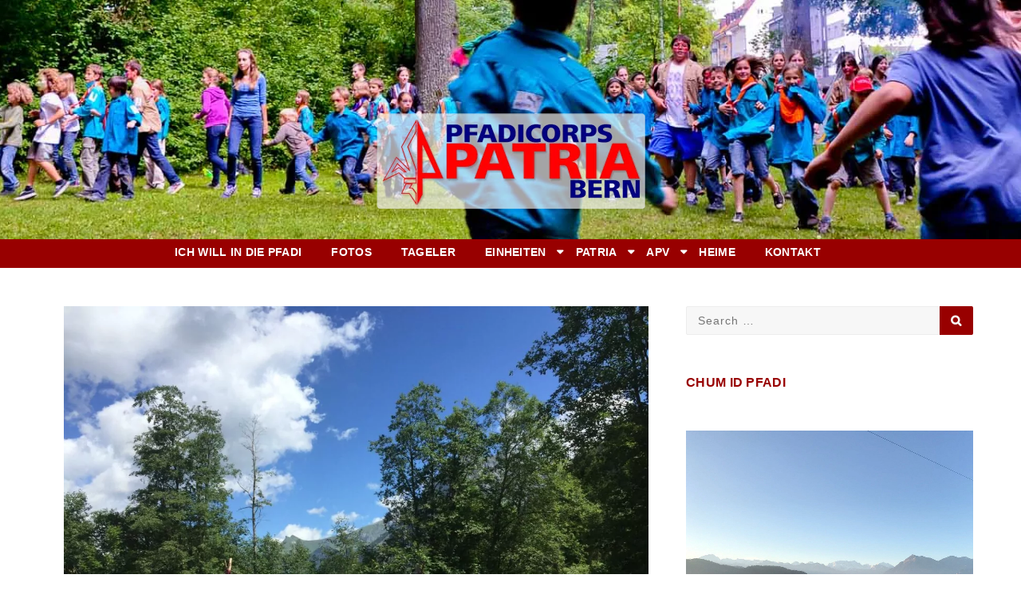

--- FILE ---
content_type: text/html; charset=UTF-8
request_url: https://www.pfadipatria.ch/event/sommerlager-turmalin-2/
body_size: 12081
content:
<!DOCTYPE html>
<html lang="de">
<head>
<meta charset="UTF-8">
<meta name="viewport" content="width=device-width, initial-scale=1">
<link rel="profile" href="http://gmpg.org/xfn/11">

<title>Sommerlager Turmalin &#8211; Pfadicorps Patria Bern</title>
<meta name='robots' content='max-image-preview:large' />
<link rel="alternate" type="application/rss+xml" title="Pfadicorps Patria Bern &raquo; Feed" href="https://www.pfadipatria.ch/feed/" />
<link rel="alternate" type="application/rss+xml" title="Pfadicorps Patria Bern &raquo; Kommentar-Feed" href="https://www.pfadipatria.ch/comments/feed/" />
<link rel="alternate" title="oEmbed (JSON)" type="application/json+oembed" href="https://www.pfadipatria.ch/wp-json/oembed/1.0/embed?url=https%3A%2F%2Fwww.pfadipatria.ch%2Fevent%2Fsommerlager-turmalin-2%2F" />
<link rel="alternate" title="oEmbed (XML)" type="text/xml+oembed" href="https://www.pfadipatria.ch/wp-json/oembed/1.0/embed?url=https%3A%2F%2Fwww.pfadipatria.ch%2Fevent%2Fsommerlager-turmalin-2%2F&#038;format=xml" />
<style id='wp-img-auto-sizes-contain-inline-css' type='text/css'>
img:is([sizes=auto i],[sizes^="auto," i]){contain-intrinsic-size:3000px 1500px}
/*# sourceURL=wp-img-auto-sizes-contain-inline-css */
</style>
<link rel='stylesheet' id='twb-open-sans-css' href='https://fonts.googleapis.com/css?family=Open+Sans%3A300%2C400%2C500%2C600%2C700%2C800&#038;display=swap&#038;ver=6.9' type='text/css' media='all' />
<link rel='stylesheet' id='twbbwg-global-css' href='https://www.pfadipatria.ch/wp-content/plugins/photo-gallery/booster/assets/css/global.css?ver=1.0.0' type='text/css' media='all' />
<link rel='stylesheet' id='colorboxstyle-css' href='https://www.pfadipatria.ch/wp-content/plugins/link-library/colorbox/colorbox.css?ver=6.9' type='text/css' media='all' />
<style id='wp-emoji-styles-inline-css' type='text/css'>

	img.wp-smiley, img.emoji {
		display: inline !important;
		border: none !important;
		box-shadow: none !important;
		height: 1em !important;
		width: 1em !important;
		margin: 0 0.07em !important;
		vertical-align: -0.1em !important;
		background: none !important;
		padding: 0 !important;
	}
/*# sourceURL=wp-emoji-styles-inline-css */
</style>
<style id='wp-block-library-inline-css' type='text/css'>
:root{--wp-block-synced-color:#7a00df;--wp-block-synced-color--rgb:122,0,223;--wp-bound-block-color:var(--wp-block-synced-color);--wp-editor-canvas-background:#ddd;--wp-admin-theme-color:#007cba;--wp-admin-theme-color--rgb:0,124,186;--wp-admin-theme-color-darker-10:#006ba1;--wp-admin-theme-color-darker-10--rgb:0,107,160.5;--wp-admin-theme-color-darker-20:#005a87;--wp-admin-theme-color-darker-20--rgb:0,90,135;--wp-admin-border-width-focus:2px}@media (min-resolution:192dpi){:root{--wp-admin-border-width-focus:1.5px}}.wp-element-button{cursor:pointer}:root .has-very-light-gray-background-color{background-color:#eee}:root .has-very-dark-gray-background-color{background-color:#313131}:root .has-very-light-gray-color{color:#eee}:root .has-very-dark-gray-color{color:#313131}:root .has-vivid-green-cyan-to-vivid-cyan-blue-gradient-background{background:linear-gradient(135deg,#00d084,#0693e3)}:root .has-purple-crush-gradient-background{background:linear-gradient(135deg,#34e2e4,#4721fb 50%,#ab1dfe)}:root .has-hazy-dawn-gradient-background{background:linear-gradient(135deg,#faaca8,#dad0ec)}:root .has-subdued-olive-gradient-background{background:linear-gradient(135deg,#fafae1,#67a671)}:root .has-atomic-cream-gradient-background{background:linear-gradient(135deg,#fdd79a,#004a59)}:root .has-nightshade-gradient-background{background:linear-gradient(135deg,#330968,#31cdcf)}:root .has-midnight-gradient-background{background:linear-gradient(135deg,#020381,#2874fc)}:root{--wp--preset--font-size--normal:16px;--wp--preset--font-size--huge:42px}.has-regular-font-size{font-size:1em}.has-larger-font-size{font-size:2.625em}.has-normal-font-size{font-size:var(--wp--preset--font-size--normal)}.has-huge-font-size{font-size:var(--wp--preset--font-size--huge)}.has-text-align-center{text-align:center}.has-text-align-left{text-align:left}.has-text-align-right{text-align:right}.has-fit-text{white-space:nowrap!important}#end-resizable-editor-section{display:none}.aligncenter{clear:both}.items-justified-left{justify-content:flex-start}.items-justified-center{justify-content:center}.items-justified-right{justify-content:flex-end}.items-justified-space-between{justify-content:space-between}.screen-reader-text{border:0;clip-path:inset(50%);height:1px;margin:-1px;overflow:hidden;padding:0;position:absolute;width:1px;word-wrap:normal!important}.screen-reader-text:focus{background-color:#ddd;clip-path:none;color:#444;display:block;font-size:1em;height:auto;left:5px;line-height:normal;padding:15px 23px 14px;text-decoration:none;top:5px;width:auto;z-index:100000}html :where(.has-border-color){border-style:solid}html :where([style*=border-top-color]){border-top-style:solid}html :where([style*=border-right-color]){border-right-style:solid}html :where([style*=border-bottom-color]){border-bottom-style:solid}html :where([style*=border-left-color]){border-left-style:solid}html :where([style*=border-width]){border-style:solid}html :where([style*=border-top-width]){border-top-style:solid}html :where([style*=border-right-width]){border-right-style:solid}html :where([style*=border-bottom-width]){border-bottom-style:solid}html :where([style*=border-left-width]){border-left-style:solid}html :where(img[class*=wp-image-]){height:auto;max-width:100%}:where(figure){margin:0 0 1em}html :where(.is-position-sticky){--wp-admin--admin-bar--position-offset:var(--wp-admin--admin-bar--height,0px)}@media screen and (max-width:600px){html :where(.is-position-sticky){--wp-admin--admin-bar--position-offset:0px}}

/*# sourceURL=wp-block-library-inline-css */
</style><style id='wp-block-paragraph-inline-css' type='text/css'>
.is-small-text{font-size:.875em}.is-regular-text{font-size:1em}.is-large-text{font-size:2.25em}.is-larger-text{font-size:3em}.has-drop-cap:not(:focus):first-letter{float:left;font-size:8.4em;font-style:normal;font-weight:100;line-height:.68;margin:.05em .1em 0 0;text-transform:uppercase}body.rtl .has-drop-cap:not(:focus):first-letter{float:none;margin-left:.1em}p.has-drop-cap.has-background{overflow:hidden}:root :where(p.has-background){padding:1.25em 2.375em}:where(p.has-text-color:not(.has-link-color)) a{color:inherit}p.has-text-align-left[style*="writing-mode:vertical-lr"],p.has-text-align-right[style*="writing-mode:vertical-rl"]{rotate:180deg}
/*# sourceURL=https://www.pfadipatria.ch/wp-includes/blocks/paragraph/style.min.css */
</style>
<style id='global-styles-inline-css' type='text/css'>
:root{--wp--preset--aspect-ratio--square: 1;--wp--preset--aspect-ratio--4-3: 4/3;--wp--preset--aspect-ratio--3-4: 3/4;--wp--preset--aspect-ratio--3-2: 3/2;--wp--preset--aspect-ratio--2-3: 2/3;--wp--preset--aspect-ratio--16-9: 16/9;--wp--preset--aspect-ratio--9-16: 9/16;--wp--preset--color--black: #000000;--wp--preset--color--cyan-bluish-gray: #abb8c3;--wp--preset--color--white: #ffffff;--wp--preset--color--pale-pink: #f78da7;--wp--preset--color--vivid-red: #cf2e2e;--wp--preset--color--luminous-vivid-orange: #ff6900;--wp--preset--color--luminous-vivid-amber: #fcb900;--wp--preset--color--light-green-cyan: #7bdcb5;--wp--preset--color--vivid-green-cyan: #00d084;--wp--preset--color--pale-cyan-blue: #8ed1fc;--wp--preset--color--vivid-cyan-blue: #0693e3;--wp--preset--color--vivid-purple: #9b51e0;--wp--preset--gradient--vivid-cyan-blue-to-vivid-purple: linear-gradient(135deg,rgb(6,147,227) 0%,rgb(155,81,224) 100%);--wp--preset--gradient--light-green-cyan-to-vivid-green-cyan: linear-gradient(135deg,rgb(122,220,180) 0%,rgb(0,208,130) 100%);--wp--preset--gradient--luminous-vivid-amber-to-luminous-vivid-orange: linear-gradient(135deg,rgb(252,185,0) 0%,rgb(255,105,0) 100%);--wp--preset--gradient--luminous-vivid-orange-to-vivid-red: linear-gradient(135deg,rgb(255,105,0) 0%,rgb(207,46,46) 100%);--wp--preset--gradient--very-light-gray-to-cyan-bluish-gray: linear-gradient(135deg,rgb(238,238,238) 0%,rgb(169,184,195) 100%);--wp--preset--gradient--cool-to-warm-spectrum: linear-gradient(135deg,rgb(74,234,220) 0%,rgb(151,120,209) 20%,rgb(207,42,186) 40%,rgb(238,44,130) 60%,rgb(251,105,98) 80%,rgb(254,248,76) 100%);--wp--preset--gradient--blush-light-purple: linear-gradient(135deg,rgb(255,206,236) 0%,rgb(152,150,240) 100%);--wp--preset--gradient--blush-bordeaux: linear-gradient(135deg,rgb(254,205,165) 0%,rgb(254,45,45) 50%,rgb(107,0,62) 100%);--wp--preset--gradient--luminous-dusk: linear-gradient(135deg,rgb(255,203,112) 0%,rgb(199,81,192) 50%,rgb(65,88,208) 100%);--wp--preset--gradient--pale-ocean: linear-gradient(135deg,rgb(255,245,203) 0%,rgb(182,227,212) 50%,rgb(51,167,181) 100%);--wp--preset--gradient--electric-grass: linear-gradient(135deg,rgb(202,248,128) 0%,rgb(113,206,126) 100%);--wp--preset--gradient--midnight: linear-gradient(135deg,rgb(2,3,129) 0%,rgb(40,116,252) 100%);--wp--preset--font-size--small: 13px;--wp--preset--font-size--medium: 20px;--wp--preset--font-size--large: 36px;--wp--preset--font-size--x-large: 42px;--wp--preset--spacing--20: 0.44rem;--wp--preset--spacing--30: 0.67rem;--wp--preset--spacing--40: 1rem;--wp--preset--spacing--50: 1.5rem;--wp--preset--spacing--60: 2.25rem;--wp--preset--spacing--70: 3.38rem;--wp--preset--spacing--80: 5.06rem;--wp--preset--shadow--natural: 6px 6px 9px rgba(0, 0, 0, 0.2);--wp--preset--shadow--deep: 12px 12px 50px rgba(0, 0, 0, 0.4);--wp--preset--shadow--sharp: 6px 6px 0px rgba(0, 0, 0, 0.2);--wp--preset--shadow--outlined: 6px 6px 0px -3px rgb(255, 255, 255), 6px 6px rgb(0, 0, 0);--wp--preset--shadow--crisp: 6px 6px 0px rgb(0, 0, 0);}:where(.is-layout-flex){gap: 0.5em;}:where(.is-layout-grid){gap: 0.5em;}body .is-layout-flex{display: flex;}.is-layout-flex{flex-wrap: wrap;align-items: center;}.is-layout-flex > :is(*, div){margin: 0;}body .is-layout-grid{display: grid;}.is-layout-grid > :is(*, div){margin: 0;}:where(.wp-block-columns.is-layout-flex){gap: 2em;}:where(.wp-block-columns.is-layout-grid){gap: 2em;}:where(.wp-block-post-template.is-layout-flex){gap: 1.25em;}:where(.wp-block-post-template.is-layout-grid){gap: 1.25em;}.has-black-color{color: var(--wp--preset--color--black) !important;}.has-cyan-bluish-gray-color{color: var(--wp--preset--color--cyan-bluish-gray) !important;}.has-white-color{color: var(--wp--preset--color--white) !important;}.has-pale-pink-color{color: var(--wp--preset--color--pale-pink) !important;}.has-vivid-red-color{color: var(--wp--preset--color--vivid-red) !important;}.has-luminous-vivid-orange-color{color: var(--wp--preset--color--luminous-vivid-orange) !important;}.has-luminous-vivid-amber-color{color: var(--wp--preset--color--luminous-vivid-amber) !important;}.has-light-green-cyan-color{color: var(--wp--preset--color--light-green-cyan) !important;}.has-vivid-green-cyan-color{color: var(--wp--preset--color--vivid-green-cyan) !important;}.has-pale-cyan-blue-color{color: var(--wp--preset--color--pale-cyan-blue) !important;}.has-vivid-cyan-blue-color{color: var(--wp--preset--color--vivid-cyan-blue) !important;}.has-vivid-purple-color{color: var(--wp--preset--color--vivid-purple) !important;}.has-black-background-color{background-color: var(--wp--preset--color--black) !important;}.has-cyan-bluish-gray-background-color{background-color: var(--wp--preset--color--cyan-bluish-gray) !important;}.has-white-background-color{background-color: var(--wp--preset--color--white) !important;}.has-pale-pink-background-color{background-color: var(--wp--preset--color--pale-pink) !important;}.has-vivid-red-background-color{background-color: var(--wp--preset--color--vivid-red) !important;}.has-luminous-vivid-orange-background-color{background-color: var(--wp--preset--color--luminous-vivid-orange) !important;}.has-luminous-vivid-amber-background-color{background-color: var(--wp--preset--color--luminous-vivid-amber) !important;}.has-light-green-cyan-background-color{background-color: var(--wp--preset--color--light-green-cyan) !important;}.has-vivid-green-cyan-background-color{background-color: var(--wp--preset--color--vivid-green-cyan) !important;}.has-pale-cyan-blue-background-color{background-color: var(--wp--preset--color--pale-cyan-blue) !important;}.has-vivid-cyan-blue-background-color{background-color: var(--wp--preset--color--vivid-cyan-blue) !important;}.has-vivid-purple-background-color{background-color: var(--wp--preset--color--vivid-purple) !important;}.has-black-border-color{border-color: var(--wp--preset--color--black) !important;}.has-cyan-bluish-gray-border-color{border-color: var(--wp--preset--color--cyan-bluish-gray) !important;}.has-white-border-color{border-color: var(--wp--preset--color--white) !important;}.has-pale-pink-border-color{border-color: var(--wp--preset--color--pale-pink) !important;}.has-vivid-red-border-color{border-color: var(--wp--preset--color--vivid-red) !important;}.has-luminous-vivid-orange-border-color{border-color: var(--wp--preset--color--luminous-vivid-orange) !important;}.has-luminous-vivid-amber-border-color{border-color: var(--wp--preset--color--luminous-vivid-amber) !important;}.has-light-green-cyan-border-color{border-color: var(--wp--preset--color--light-green-cyan) !important;}.has-vivid-green-cyan-border-color{border-color: var(--wp--preset--color--vivid-green-cyan) !important;}.has-pale-cyan-blue-border-color{border-color: var(--wp--preset--color--pale-cyan-blue) !important;}.has-vivid-cyan-blue-border-color{border-color: var(--wp--preset--color--vivid-cyan-blue) !important;}.has-vivid-purple-border-color{border-color: var(--wp--preset--color--vivid-purple) !important;}.has-vivid-cyan-blue-to-vivid-purple-gradient-background{background: var(--wp--preset--gradient--vivid-cyan-blue-to-vivid-purple) !important;}.has-light-green-cyan-to-vivid-green-cyan-gradient-background{background: var(--wp--preset--gradient--light-green-cyan-to-vivid-green-cyan) !important;}.has-luminous-vivid-amber-to-luminous-vivid-orange-gradient-background{background: var(--wp--preset--gradient--luminous-vivid-amber-to-luminous-vivid-orange) !important;}.has-luminous-vivid-orange-to-vivid-red-gradient-background{background: var(--wp--preset--gradient--luminous-vivid-orange-to-vivid-red) !important;}.has-very-light-gray-to-cyan-bluish-gray-gradient-background{background: var(--wp--preset--gradient--very-light-gray-to-cyan-bluish-gray) !important;}.has-cool-to-warm-spectrum-gradient-background{background: var(--wp--preset--gradient--cool-to-warm-spectrum) !important;}.has-blush-light-purple-gradient-background{background: var(--wp--preset--gradient--blush-light-purple) !important;}.has-blush-bordeaux-gradient-background{background: var(--wp--preset--gradient--blush-bordeaux) !important;}.has-luminous-dusk-gradient-background{background: var(--wp--preset--gradient--luminous-dusk) !important;}.has-pale-ocean-gradient-background{background: var(--wp--preset--gradient--pale-ocean) !important;}.has-electric-grass-gradient-background{background: var(--wp--preset--gradient--electric-grass) !important;}.has-midnight-gradient-background{background: var(--wp--preset--gradient--midnight) !important;}.has-small-font-size{font-size: var(--wp--preset--font-size--small) !important;}.has-medium-font-size{font-size: var(--wp--preset--font-size--medium) !important;}.has-large-font-size{font-size: var(--wp--preset--font-size--large) !important;}.has-x-large-font-size{font-size: var(--wp--preset--font-size--x-large) !important;}
/*# sourceURL=global-styles-inline-css */
</style>

<style id='classic-theme-styles-inline-css' type='text/css'>
/*! This file is auto-generated */
.wp-block-button__link{color:#fff;background-color:#32373c;border-radius:9999px;box-shadow:none;text-decoration:none;padding:calc(.667em + 2px) calc(1.333em + 2px);font-size:1.125em}.wp-block-file__button{background:#32373c;color:#fff;text-decoration:none}
/*# sourceURL=/wp-includes/css/classic-themes.min.css */
</style>
<link rel='stylesheet' id='contact-form-7-css' href='https://www.pfadipatria.ch/wp-content/plugins/contact-form-7/includes/css/styles.css?ver=6.1.4' type='text/css' media='all' />
<link rel='stylesheet' id='thumbs_rating_styles-css' href='https://www.pfadipatria.ch/wp-content/plugins/link-library/upvote-downvote/css/style.css?ver=1.0.0' type='text/css' media='all' />
<link rel='stylesheet' id='vsel-styles-css' href='https://www.pfadipatria.ch/wp-content/plugins/very-simple-event-list/css/vsel-style.min.css?ver=6.9' type='text/css' media='all' />
<link rel='stylesheet' id='font-awesome-css' href='https://www.pfadipatria.ch/wp-content/themes/coop/font-awesome/css/font-awesome.min.css?ver=1.0.15' type='text/css' media='all' />
<link rel='stylesheet' id='animate-css' href='https://www.pfadipatria.ch/wp-content/themes/coop/lib/animate.min.css?ver=1.0.15' type='text/css' media='all' />
<link rel='stylesheet' id='tooltipster-css' href='https://www.pfadipatria.ch/wp-content/themes/coop/lib/tooltipster.bundle.min.css?ver=1.0.15' type='text/css' media='all' />
<link rel='stylesheet' id='tooltipster-borderless-css' href='https://www.pfadipatria.ch/wp-content/themes/coop/lib/tooltipster-sideTip-light.min.css?ver=1.0.15' type='text/css' media='all' />
<link rel='stylesheet' id='slick-css' href='https://www.pfadipatria.ch/wp-content/themes/coop/lib/slick/slick.css?ver=1.0.15' type='text/css' media='all' />
<link rel='stylesheet' id='slick-theme-css' href='https://www.pfadipatria.ch/wp-content/themes/coop/lib/slick/slick-theme.css?ver=1.0.15' type='text/css' media='all' />
<link rel='stylesheet' id='coop-css' href='https://www.pfadipatria.ch/wp-content/themes/coop/style.css?ver=1.0.15' type='text/css' media='all' />
<link rel='stylesheet' id='wp-featherlight-css' href='https://www.pfadipatria.ch/wp-content/plugins/wp-featherlight/css/wp-featherlight.min.css?ver=1.3.4' type='text/css' media='all' />
<script type="text/javascript" src="https://www.pfadipatria.ch/wp-includes/js/jquery/jquery.min.js?ver=3.7.1" id="jquery-core-js"></script>
<script type="text/javascript" src="https://www.pfadipatria.ch/wp-includes/js/jquery/jquery-migrate.min.js?ver=3.4.1" id="jquery-migrate-js"></script>
<script type="text/javascript" src="https://www.pfadipatria.ch/wp-content/plugins/photo-gallery/booster/assets/js/circle-progress.js?ver=1.2.2" id="twbbwg-circle-js"></script>
<script type="text/javascript" id="twbbwg-global-js-extra">
/* <![CDATA[ */
var twb = {"nonce":"fea1b5536b","ajax_url":"https://www.pfadipatria.ch/wp-admin/admin-ajax.php","plugin_url":"https://www.pfadipatria.ch/wp-content/plugins/photo-gallery/booster","href":"https://www.pfadipatria.ch/wp-admin/admin.php?page=twbbwg_photo-gallery"};
var twb = {"nonce":"fea1b5536b","ajax_url":"https://www.pfadipatria.ch/wp-admin/admin-ajax.php","plugin_url":"https://www.pfadipatria.ch/wp-content/plugins/photo-gallery/booster","href":"https://www.pfadipatria.ch/wp-admin/admin.php?page=twbbwg_photo-gallery"};
//# sourceURL=twbbwg-global-js-extra
/* ]]> */
</script>
<script type="text/javascript" src="https://www.pfadipatria.ch/wp-content/plugins/photo-gallery/booster/assets/js/global.js?ver=1.0.0" id="twbbwg-global-js"></script>
<script type="text/javascript" src="https://www.pfadipatria.ch/wp-content/plugins/link-library/colorbox/jquery.colorbox-min.js?ver=1.3.9" id="colorbox-js"></script>
<script type="text/javascript" id="thumbs_rating_scripts-js-extra">
/* <![CDATA[ */
var thumbs_rating_ajax = {"ajax_url":"https://www.pfadipatria.ch/wp-admin/admin-ajax.php","nonce":"5e9df4b041"};
//# sourceURL=thumbs_rating_scripts-js-extra
/* ]]> */
</script>
<script type="text/javascript" src="https://www.pfadipatria.ch/wp-content/plugins/link-library/upvote-downvote/js/general.js?ver=4.0.1" id="thumbs_rating_scripts-js"></script>
<link rel="https://api.w.org/" href="https://www.pfadipatria.ch/wp-json/" /><link rel="alternate" title="JSON" type="application/json" href="https://www.pfadipatria.ch/wp-json/wp/v2/event/3002" /><link rel="EditURI" type="application/rsd+xml" title="RSD" href="https://www.pfadipatria.ch/xmlrpc.php?rsd" />
<meta name="generator" content="WordPress 6.9" />
<link rel="canonical" href="https://www.pfadipatria.ch/event/sommerlager-turmalin-2/" />
<link rel='shortlink' href='https://www.pfadipatria.ch/?p=3002' />

		<style type="text/css">
					</style>

				<style type="text/css">
						.site-title,
			.site-description {
				position: absolute;
				clip: rect(1px, 1px, 1px, 1px);
			}

					</style>
		<link rel="icon" href="https://www.pfadipatria.ch/wp-content/uploads/2018/07/cropped-favicon-32x32.png" sizes="32x32" />
<link rel="icon" href="https://www.pfadipatria.ch/wp-content/uploads/2018/07/cropped-favicon-192x192.png" sizes="192x192" />
<link rel="apple-touch-icon" href="https://www.pfadipatria.ch/wp-content/uploads/2018/07/cropped-favicon-180x180.png" />
<meta name="msapplication-TileImage" content="https://www.pfadipatria.ch/wp-content/uploads/2018/07/cropped-favicon-270x270.png" />
		<style type="text/css" id="wp-custom-css">
			h1 {color:#980000;font-family: sans-serif;letter-spacing: 0.3px}
h2 {color:#980000;font-family: sans-serif;letter-spacing: 0.3px}
h3 {color:#980000;font-family: sans-serif;letter-spacing: 0.3px; margin-top: 2%}
h4 {font-family: sans-serif;letter-spacing: 0.3px; margin-top: 2%}
h5 {font-family: sans-serif;letter-spacing: 0.3px}
h6 {font-family: sans-serif;letter-spacing: 0.3px}
.entry-title {color:#980000;font-family: sans-serif;letter-spacing: 0.3px}
.wpsm-comptable th{background-color:#980000;height:12px;line-height: 10px}
.wpsm-comptable td{height:12px;line-height: 10px}
.vsel-meta-title {font-family: sans-serif;letter-spacing: 0.3px}
.lsi-social-icons li.lsi-social-facebook a {
margin-top: 4px;
margin-right: 10px;
}
.lsi-social-icons li.lsi-social-instagram a {
margin-top: 4px;
margin-right: 120px;
}
.LinkIMG {max-width: 15%;  height: auto;margin-right:20px;margin-top:10px;}
.noDotIMG {list-style-type: none;}

.LinkIcon {max-width: 15%;  height: auto;margin-right:5px;margin-top:0px;}
.noDotIMG {list-style-type: none;}

.linklistcatname{font-size: 1.5rem;color:#980000;font-family: sans-serif;letter-spacing: 0.3px; margin-bottom:20px}

.one_half {
    padding-right: 2% !important;
}
.one_third {
    width: 32% !important;
    margin-right: 2% !important;
}
.one_third.last_column {
    width: 32% !important;
    margin-right: 0px !important;
}
.two_third {
    width: 66% !important;
    margin-right: 2% !important;
}
.two_third.last_column {
    width: 66% !important;
    margin-right: 0px !important;
}
.one_fourth {
    width: 23.5% !important;
    margin-right: 2% !important;
}
.one_fourth.last_column {
    width: 23.5% !important;
    margin-right: 0px !important;
}
.three_fourth {
    width: 74.5% !important;
    margin-right: 2% !important;
}
.three_fourth.last_column {
    width: 74.5% !important;
    margin-right: 0px !important;
}
.one_fifth {
    width: 18.4% !important;
    margin-right: 2% !important;
}
.one_fifth.last_column {
    width: 18.4% !important;
    margin-right: 0px !important;
}
.two_fifth {
    width: 39% !important;
    margin-right: 2% !important;
}
.two_fifth.last_column {
    width: 39% !important;
    margin-right: 0px !important;
}
.three_fifth {
    width: 59% !important;
    margin-right: 2% !important;
}
.three_fifth.last_column {
    width: 59% !important;
    margin-right: 0px !important;
}
.four_fifth {
    width: 79.6% !important;
    margin-right: 2% !important;
}
.four_fifth.last_column {
    width: 79.6% !important;
    margin-right: 0px !important;
}
.one_sixth {
    width: 15% !important;
    margin-right: 2% !important;
}
.one_sixth.last_column {
    width: 15% !important;
    margin-right: 0px !important;
}
ul { 
list-style: outside;
}
.grecaptcha-badge { 
    bottom:-40px !important; 
}
.wp-block-file__button {
    background-color: #980000 !important;
}
#commentform .comment-form-url {
 display: none;
}

.wp-block-video {
 max-width: 100%;
 height: auto;
 position: relative;
 overflow: hidden;
}

video {
  width: 100%;
  height: auto;
}		</style>
		<style id="kirki-inline-styles">.site-title,.site-title a{font-family:-apple-system, BlinkMacSystemFont, "Segoe UI", Roboto, Oxygen-Sans, Ubuntu, Cantarell, "Helvetica Neue", sans-serif;font-size:40px;font-weight:700;letter-spacing:0.3px;line-height:1;text-align:center;text-transform:none;color:#000;}.main-navigation-wrapper{background-color:#980000;}.main-navigation #primary-menu.menu > li > a{font-family:-apple-system, BlinkMacSystemFont, "Segoe UI", Roboto, Oxygen-Sans, Ubuntu, Cantarell, "Helvetica Neue", sans-serif;font-size:14px;font-weight:700;letter-spacing:0.3px;line-height:2.3;text-align:left;text-transform:uppercase;color:#fff;}.widget-title,.widget-title a{font-family:-apple-system, BlinkMacSystemFont, "Segoe UI", Roboto, Oxygen-Sans, Ubuntu, Cantarell, "Helvetica Neue", sans-serif;font-size:16px;font-weight:700;letter-spacing:0.3px;line-height:1.5;text-align:left;text-transform:uppercase;color:#980000;}.entry-content .widget-title,.entry-content .widget-title a{font-family:-apple-system, BlinkMacSystemFont, "Segoe UI", Roboto, Oxygen-Sans, Ubuntu, Cantarell, "Helvetica Neue", sans-serif;}#footer-top .widget-title,#footer-top .widget-title a,#footer-top .widget-title a:focus,#footer-top .widget-title a:hover{font-family:-apple-system, BlinkMacSystemFont, "Segoe UI", Roboto, Oxygen-Sans, Ubuntu, Cantarell, "Helvetica Neue", sans-serif;}#footer-bottom .widget-title,#footer-bottom .widget-title a,#footer-bottom .widget-title a:focus,#footer-bottom .widget-title a:hover{font-family:-apple-system, BlinkMacSystemFont, "Segoe UI", Roboto, Oxygen-Sans, Ubuntu, Cantarell, "Helvetica Neue", sans-serif;}#footer-top-landing-page .widget-title,#footer-top-landing-page .widget-title a,#footer-top-landing-page .widget-title a:focus,#footer-top-landing-page .widget-title a:hover{font-family:-apple-system, BlinkMacSystemFont, "Segoe UI", Roboto, Oxygen-Sans, Ubuntu, Cantarell, "Helvetica Neue", sans-serif;}#footer-bottom-landing-page .widget-title,#footer-bottom-landing-page .widget-title a,#footer-bottom-landing-page .widget-title a:focus,#footer-bottom-landing-page .widget-title a:hover{font-family:-apple-system, BlinkMacSystemFont, "Segoe UI", Roboto, Oxygen-Sans, Ubuntu, Cantarell, "Helvetica Neue", sans-serif;}</style></head>

<body class="wp-singular event-template-default single single-event postid-3002 wp-custom-logo wp-theme-coop single-lager-turmalin single-vsel-past wp-featherlight-captions group-blog sidebar-right">

<!-- Google Tag Manager -->
<!-- /Google Tag Manager -->

<div id="page" class="site">
	<a class="skip-link screen-reader-text" href="#content">Skip to content</a>

		<header id="masthead" class="site-header" role="banner" style="background-image: url( https://www.pfadipatria.ch/wp-content/uploads/2018/05/cropped-zz_header-1.png );
		height: 300px">
	
		<div class="zen-container">
			<div class="site-branding">
				<a href="https://www.pfadipatria.ch/" class="custom-logo-link" rel="home"><img width="337" height="120" src="https://www.pfadipatria.ch/wp-content/uploads/2018/05/cropped-zz_patria-logo.png" class="custom-logo" alt="Pfadicorps Patria Bern" decoding="async" srcset="https://www.pfadipatria.ch/wp-content/uploads/2018/05/cropped-zz_patria-logo.png 337w, https://www.pfadipatria.ch/wp-content/uploads/2018/05/cropped-zz_patria-logo-300x107.png 300w" sizes="(max-width: 337px) 100vw, 337px" /></a>									<p class="site-title"><a href="https://www.pfadipatria.ch/" rel="home">Pfadicorps Patria Bern</a></p>
				
								<p class="site-description">Füür und Flamme sit 1913</p>
				
			</div><!-- .site-branding.columns.large-12 -->
		</div><!-- .zen-container -->

	</header><!-- #masthead -->

		<div class="main-navigation-wrapper">
		<div class="zen-container">
			<nav id="site-navigation" class="main-navigation" role="navigation">
								<button class="menu-toggle">MENU</button><!-- .menu-toggle -->
								<div class="menu-mainmenu-container"><ul id="primary-menu" class="menu"><li id="menu-item-1672" class="menu-item menu-item-type-post_type menu-item-object-page menu-item-1672"><a href="https://www.pfadipatria.ch/ich-will-in-die-pfadi/">Ich will in die Pfadi</a></li>
<li id="menu-item-272" class="menu-item menu-item-type-post_type menu-item-object-page menu-item-272"><a href="https://www.pfadipatria.ch/fotos/">Fotos</a></li>
<li id="menu-item-55" class="menu-item menu-item-type-post_type menu-item-object-page menu-item-55"><a href="https://www.pfadipatria.ch/tageler/">Tageler</a></li>
<li id="menu-item-53" class="menu-item menu-item-type-post_type menu-item-object-page menu-item-has-children menu-item-53"><a href="https://www.pfadipatria.ch/einheiten/">Einheiten</a>
<ul class="sub-menu">
	<li id="menu-item-3431" class="menu-item menu-item-type-post_type menu-item-object-page menu-item-3431"><a href="https://www.pfadipatria.ch/einheiten/">Einheiten</a></li>
	<li id="menu-item-140" class="menu-item menu-item-type-post_type menu-item-object-page menu-item-140"><a href="https://www.pfadipatria.ch/einheiten/meute-baghira/">Meute Baghira</a></li>
	<li id="menu-item-139" class="menu-item menu-item-type-post_type menu-item-object-page menu-item-139"><a href="https://www.pfadipatria.ch/einheiten/meute-raschka/">Meute Raschka</a></li>
	<li id="menu-item-138" class="menu-item menu-item-type-post_type menu-item-object-page menu-item-138"><a href="https://www.pfadipatria.ch/einheiten/meute-rikki-tikki/">Meute Rikki-Tikki</a></li>
	<li id="menu-item-2266" class="menu-item menu-item-type-post_type menu-item-object-page menu-item-2266"><a href="https://www.pfadipatria.ch/einheiten/meute-shirkhan/">Meute Shir Khan</a></li>
	<li id="menu-item-137" class="menu-item menu-item-type-post_type menu-item-object-page menu-item-137"><a href="https://www.pfadipatria.ch/einheiten/meute-tschil/">Meute Tschil</a></li>
	<li id="menu-item-136" class="menu-item menu-item-type-post_type menu-item-object-page menu-item-136"><a href="https://www.pfadipatria.ch/einheiten/guerbe-trupp/">Gürbe Trupp</a></li>
	<li id="menu-item-135" class="menu-item menu-item-type-post_type menu-item-object-page menu-item-135"><a href="https://www.pfadipatria.ch/einheiten/lapislazuli-trupp/">Lapislazuli Trupp</a></li>
	<li id="menu-item-134" class="menu-item menu-item-type-post_type menu-item-object-page menu-item-134"><a href="https://www.pfadipatria.ch/einheiten/obsidian-trupp/">Obsidian Trupp</a></li>
	<li id="menu-item-133" class="menu-item menu-item-type-post_type menu-item-object-page menu-item-133"><a href="https://www.pfadipatria.ch/einheiten/turmalin-trupp/">Turmalin Trupp</a></li>
	<li id="menu-item-132" class="menu-item menu-item-type-post_type menu-item-object-page menu-item-132"><a href="https://www.pfadipatria.ch/einheiten/equipe-patria/">Equipe Kunterbunt</a></li>
</ul>
</li>
<li id="menu-item-257" class="menu-item menu-item-type-post_type menu-item-object-page menu-item-has-children menu-item-257"><a href="https://www.pfadipatria.ch/patria/">Patria</a>
<ul class="sub-menu">
	<li id="menu-item-3430" class="menu-item menu-item-type-post_type menu-item-object-page menu-item-3430"><a href="https://www.pfadipatria.ch/patria/">Patria</a></li>
	<li id="menu-item-327" class="menu-item menu-item-type-post_type menu-item-object-page menu-item-327"><a href="https://www.pfadipatria.ch/patria/ich-bin-neu-in-der-patria/">Ich bin neu in der Pfadi</a></li>
	<li id="menu-item-228" class="menu-item menu-item-type-post_type menu-item-object-page menu-item-228"><a href="https://www.pfadipatria.ch/patria/patria-abc/">Patria ABC</a></li>
	<li id="menu-item-263" class="menu-item menu-item-type-post_type menu-item-object-page menu-item-263"><a href="https://www.pfadipatria.ch/patria/verein-und-geschichte/">Verein &#038; Geschichte</a></li>
	<li id="menu-item-18" class="menu-item menu-item-type-post_type menu-item-object-page menu-item-18"><a href="https://www.pfadipatria.ch/patria/hallo/">Zeitschrift Hallo</a></li>
	<li id="menu-item-2566" class="menu-item menu-item-type-post_type menu-item-object-page menu-item-2566"><a href="https://www.pfadipatria.ch/patria/artikel/">Artikel</a></li>
	<li id="menu-item-82" class="menu-item menu-item-type-post_type menu-item-object-page menu-item-82"><a href="https://www.pfadipatria.ch/patria/netzwerk/">Netzwerk</a></li>
</ul>
</li>
<li id="menu-item-726" class="menu-item menu-item-type-post_type menu-item-object-page menu-item-has-children menu-item-726"><a href="https://www.pfadipatria.ch/apv/">APV</a>
<ul class="sub-menu">
	<li id="menu-item-3432" class="menu-item menu-item-type-post_type menu-item-object-page menu-item-3432"><a href="https://www.pfadipatria.ch/apv/">APV</a></li>
	<li id="menu-item-1504" class="menu-item menu-item-type-post_type menu-item-object-page menu-item-1504"><a href="https://www.pfadipatria.ch/apv/marktplatz/">Marktplatz</a></li>
	<li id="menu-item-1503" class="menu-item menu-item-type-post_type menu-item-object-page menu-item-1503"><a href="https://www.pfadipatria.ch/apv/fotos/">Fotos</a></li>
</ul>
</li>
<li id="menu-item-166" class="menu-item menu-item-type-custom menu-item-object-custom menu-item-166"><a target="_blank" href="https://heime.pfadipatria.ch">Heime</a></li>
<li id="menu-item-63" class="menu-item menu-item-type-post_type menu-item-object-page menu-item-63"><a href="https://www.pfadipatria.ch/kontakt/">Kontakt</a></li>
</ul></div>			</nav><!-- #site-navigation.columns.large-12 -->
		</div><!-- .zen-container -->
	</div><!-- .main-navigation-wrapper -->
	
	<div id="content" class="site-content">

		
<div class="zen-container">
	<aside id="hero" class="widget-area" role="complementary">
			</aside><!-- #hero -->
</div><!-- .zen-container-->


	<div id="primary" class="content-area zen-container">
		<main id="main" class="site-main" role="main">

			
			<div class="articles">

			
<article id="post-3002" class="post-3002 event type-event status-publish has-post-thumbnail hentry event_cat-lager-turmalin">

	<div class="entry-text">

		
		<div class="post-thumbnail">
			<img width="1120" height="840" src="https://www.pfadipatria.ch/wp-content/uploads/2020/08/WhatsApp-Image-2020-07-12-at-20.43.11-1120x840.jpeg" class="attachment-post-thumbnail size-post-thumbnail wp-post-image" alt="" decoding="async" fetchpriority="high" srcset="https://www.pfadipatria.ch/wp-content/uploads/2020/08/WhatsApp-Image-2020-07-12-at-20.43.11-1120x840.jpeg 1120w, https://www.pfadipatria.ch/wp-content/uploads/2020/08/WhatsApp-Image-2020-07-12-at-20.43.11-300x225.jpeg 300w, https://www.pfadipatria.ch/wp-content/uploads/2020/08/WhatsApp-Image-2020-07-12-at-20.43.11-1024x768.jpeg 1024w, https://www.pfadipatria.ch/wp-content/uploads/2020/08/WhatsApp-Image-2020-07-12-at-20.43.11-768x576.jpeg 768w, https://www.pfadipatria.ch/wp-content/uploads/2020/08/WhatsApp-Image-2020-07-12-at-20.43.11-1536x1152.jpeg 1536w, https://www.pfadipatria.ch/wp-content/uploads/2020/08/WhatsApp-Image-2020-07-12-at-20.43.11.jpeg 2048w" sizes="(max-width: 1120px) 100vw, 1120px" />		</div><!-- .post-thumbnail -->

	
		
		<header class="entry-header">
			<h1 class="entry-title">Sommerlager Turmalin</h1>		</header><!-- .entry-header -->

		
		
					<div class="entry-content">
				<div class="vsel-content"><div class="vsel-meta vsel-alignleft" style="width:36%;"><div class="vsel-meta-date vsel-meta-start-date">Startdatum: <span>5. Juli 2021</span></div><div class="vsel-meta-date vsel-meta-end-date">Enddatum: <span>17. Juli 2021</span></div><div class="vsel-meta-time">Uhrzeit: <span>0:00 - 0:00</span></div><div class="vsel-meta-cats">Lager Turmalin</div></div><div class="vsel-info vsel-alignright" style="width:60%;"><div class="vsel-text">
<p>Nähere Informationen bekommt ihr von eurer Einheitsleitung.</p>
</div></div></div>							</div><!-- .entry-content -->
		
		<footer class="entry-footer">
					</footer><!-- .entry-footer -->

	</div><!-- .entry-text -->

</article><!-- #post-## -->

	<nav class="navigation post-navigation" aria-label="Beiträge">
		<h2 class="screen-reader-text">Beitragsnavigation</h2>
		<div class="nav-links"><div class="nav-previous"><a href="https://www.pfadipatria.ch/event/auffahrtslager-guerbe-2/" rel="prev"><span class="prev-text">Previous</span><span class="screen-reader-text">:</span><span class="prev-title" title="Auffahrtslager Gürbe">Auffahrtslager Gürbe</span></a></div><div class="nav-next"><a href="https://www.pfadipatria.ch/event/pfila-raschka-2/" rel="next"><span class="next-text">Next</span><span class="screen-reader-text">:</span><span class="next-title" title="Pfingstlager Raschka">Pfingstlager Raschka</span></a></div></div>
	</nav>
			</div><!-- .articles -->

			
		</main><!-- #main -->

		
<aside id="secondary-right" class="widget-area" role="complementary">
	<section id="search-2" class="widget widget_search">
<form role="search" method="get" class="search-form" action="https://www.pfadipatria.ch/">
	<label>
		<span class="screen-reader-text">Search for:</span>
		<input type="search" class="search-field"
		       placeholder="Search &hellip;"
		       value="" name="s"/>
	</label>
	<button type="submit" class="search-submit"><span
			class="screen-reader-text">Search</span></button>
</form>
</section><section id="block-10" class="widget widget_block"><h2 class="widget-title">Chum id Pfadi</h2></section><section id="block-11" class="widget widget_block"><figure class="wp-block-video">
<a href="/ich-will-in-die-pfadi/">
<script>
const videos = [
"https://www.pfadipatria.ch/wp-content/uploads/2021/08/Karten.mp4",
"https://www.pfadipatria.ch/wp-content/uploads/2021/08/Aussicht.mp4",
"https://www.pfadipatria.ch/wp-content/uploads/2021/08/Lager.mp4",
"https://www.pfadipatria.ch/wp-content/uploads/2021/08/Slackline.mp4",
"https://www.pfadipatria.ch/wp-content/uploads/2021/08/Aesse-im-grosse-Topf-aarichte.mp4",
"https://www.pfadipatria.ch/wp-content/uploads/2021/08/Hajk.mp4",
"https://www.pfadipatria.ch/wp-content/uploads/2021/08/Schnaegge.mp4",
"https://www.pfadipatria.ch/wp-content/uploads/2021/08/Gschicklichkeitsspiili.mp4",
"https://www.pfadipatria.ch/wp-content/uploads/2021/08/Graben.mp4",
"https://www.pfadipatria.ch/wp-content/uploads/2021/08/Velofahre-im-Raege.mp4",
"https://www.pfadipatria.ch/wp-content/uploads/2021/08/Materialtransport-im-Poschi.mp4"
];
document.write(`<video autoplay loop src="${videos[Math.floor(Math.random() * videos.length)]}">`);
</script>
</a>
</figure></section><section id="text-25" class="widget widget_text"><h2 class="widget-title">Schnuppern &#8211; Immer möglich</h2>			<div class="textwidget"><p>Du hast Interesse an der Pfadi und möchtest gerne unverbindlich ein paar mal bei uns vorbeischauen. <a href="https://www.pfadipatria.ch/ich-will-in-die-pfadi/">Hier kannst du mit uns Kontakt aufnehmen und findest auch weitere Informationen.</a> Wir freuen uns auf dich.</p>
</div>
		</section><section id="text-24" class="widget widget_text"><h2 class="widget-title">Fragen</h2>			<div class="textwidget"><p><a href="https://www.pfadipatria.ch/kontakt/">Kontaktiere</a> uns einfach via Kontaktformular, E-Mail oder Telefon. Wir helfen dir gerne.</p>
</div>
		</section><section id="vsel_widget-2" class="widget vsel-widget"><h2 class="widget-title">Nächste Daten</h2><div id="vsel" class="vsel-widget vsel-widget-upcoming-events"><div id="event-3004" class="vsel-content events-apv events-corps events-leiter events-mcl events-rover vsel-upcoming vsel-future"><div class="vsel-meta vsel-alignleft"><h3 class="vsel-meta-title"><a href="https://www.pfadipatria.ch/event/apv-lotto-3/" rel="bookmark" title="APV Lotto 2026">APV Lotto 2026</a></h3><div class="vsel-meta-date vsel-meta-single-date">Datum: <span>7. Februar 2026</span></div><div class="vsel-meta-time">Zeit: <span>14:00 - 19:00</span></div></div></div><div id="event-1449" class="vsel-content events-apv vsel-upcoming vsel-future"><div class="vsel-meta vsel-alignleft"><h3 class="vsel-meta-title"><a href="https://www.pfadipatria.ch/event/apv-rat-2/" rel="bookmark" title="APV Rat">APV Rat</a></h3><div class="vsel-meta-date vsel-meta-single-date">Datum: <span>24. März 2026</span></div><div class="vsel-meta-time">Zeit: <span>18:30 - 20:00</span></div></div></div><div id="event-2049" class="vsel-content events-apv vsel-upcoming vsel-future"><div class="vsel-meta vsel-alignleft"><h3 class="vsel-meta-title"><a href="https://www.pfadipatria.ch/event/apv-anlass-2/" rel="bookmark" title="APV Anlass 2026">APV Anlass 2026</a></h3><div class="vsel-meta-date vsel-meta-single-date">Datum: <span>9. Mai 2026</span></div><div class="vsel-meta-time">Zeit: <span>11:30 - 16:00</span></div></div></div></div></section>
		<section id="recent-posts-2" class="widget widget_recent_entries">
		<h2 class="widget-title">Neueste Beiträge</h2>
		<ul>
											<li>
					<a href="https://www.pfadipatria.ch/2025/12/14/lager/">Lager 2026</a>
											<span class="post-date">14. Dezember 2025</span>
									</li>
											<li>
					<a href="https://www.pfadipatria.ch/2025/04/13/neue-pfadikueche-auf-dem-hartlisberg-eroeffnet/">Neue Pfadiküche auf dem Hartlisberg eröffnet!</a>
											<span class="post-date">13. April 2025</span>
									</li>
											<li>
					<a href="https://www.pfadipatria.ch/2025/02/18/nationaler-schnuppertag-15-03-2025/">Nationaler Schnuppertag 15.03.2025</a>
											<span class="post-date">18. Februar 2025</span>
									</li>
											<li>
					<a href="https://www.pfadipatria.ch/2025/01/18/hartlisberg-crowdfunding-erfolgreich-beendet/">Hartlisberg: Crowdfunding erfolgreich beendet</a>
											<span class="post-date">18. Januar 2025</span>
									</li>
											<li>
					<a href="https://www.pfadipatria.ch/2024/12/31/update-projekt-hartlisberg/">Update: Projekt Hartlisberg</a>
											<span class="post-date">31. Dezember 2024</span>
									</li>
					</ul>

		</section></aside><!-- #secondary-right -->

	</div><!-- #primary.zen-container -->


	</div><!-- #content -->

	<footer id="colophon" class="site-footer" role="contentinfo">

		<div class="footer-top-wrapper">
			<div class="zen-container">
							</div><!-- .zen-container -->
		</div><!-- .footer-top-wrapper -->

		<div class="footer-bottom-wrapper">
			<div class="zen-container">
				
<aside id="footer-bottom" class="widget-area" role="complementary">
	<section id="text-23" class="widget widget_text">			<div class="textwidget"><p style="text-align: center; word-spacing: 0.5em;"><a href="/index.php/Impressum"><span style="color: white;">Impressum</span></a> • <a href="/index.php/Datenschutz"><span style="color: white;">Datenschutz</span></a> • <a href="/index.php/wp-admin"><span style="color: white;">Login</span></a></p>
</div>
		</section><section id="custom_html-3" class="widget_text widget widget_custom_html"><div class="textwidget custom-html-widget"><noscript>
    <img src="https://sara.pfadipatria.ch/ingress/bce75d61-3a14-48ad-8b4c-d239b3f5a4de/pixel.gif">
</noscript>
<script defer src="https://sara.pfadipatria.ch/ingress/bce75d61-3a14-48ad-8b4c-d239b3f5a4de/script.js"></script></div></section></aside><!-- #footer-bottom -->

			</div><!-- .zen-container -->
		</div><!-- .footer-bottom-wrapper -->

	</footer><!-- #colophon -->
</div><!-- #page -->

<a href="#masthead" id="back-to-top" class="back-to-top">
	<i class="fa fa-arrow-circle-up"></i>
	<span class="screen-reader-text">Back to Top</span>
</a><!-- #back-to-top -->


	<script>

		( function() {
			'use strict';

			// The Coop Javascript Module.
			window.coopModule = window.coopModule || ( function() {

				var module = {

					// Properties.
					galleryTextViewImage: 'View the Image'

				};

				return module;

			} )();
		} )();

	</script>

	<script type="speculationrules">
{"prefetch":[{"source":"document","where":{"and":[{"href_matches":"/*"},{"not":{"href_matches":["/wp-*.php","/wp-admin/*","/wp-content/uploads/*","/wp-content/*","/wp-content/plugins/*","/wp-content/themes/coop/*","/*\\?(.+)"]}},{"not":{"selector_matches":"a[rel~=\"nofollow\"]"}},{"not":{"selector_matches":".no-prefetch, .no-prefetch a"}}]},"eagerness":"conservative"}]}
</script>
			<script>
				// Used by Gallery Custom Links to handle tenacious Lightboxes
				//jQuery(document).ready(function () {

					function mgclInit() {
						
						// In jQuery:
						// if (jQuery.fn.off) {
						// 	jQuery('.no-lightbox, .no-lightbox img').off('click'); // jQuery 1.7+
						// }
						// else {
						// 	jQuery('.no-lightbox, .no-lightbox img').unbind('click'); // < jQuery 1.7
						// }

						// 2022/10/24: In Vanilla JS
						var elements = document.querySelectorAll('.no-lightbox, .no-lightbox img');
						for (var i = 0; i < elements.length; i++) {
						 	elements[i].onclick = null;
						}


						// In jQuery:
						//jQuery('a.no-lightbox').click(mgclOnClick);

						// 2022/10/24: In Vanilla JS:
						var elements = document.querySelectorAll('a.no-lightbox');
						for (var i = 0; i < elements.length; i++) {
						 	elements[i].onclick = mgclOnClick;
						}

						// in jQuery:
						// if (jQuery.fn.off) {
						// 	jQuery('a.set-target').off('click'); // jQuery 1.7+
						// }
						// else {
						// 	jQuery('a.set-target').unbind('click'); // < jQuery 1.7
						// }
						// jQuery('a.set-target').click(mgclOnClick);

						// 2022/10/24: In Vanilla JS:
						var elements = document.querySelectorAll('a.set-target');
						for (var i = 0; i < elements.length; i++) {
						 	elements[i].onclick = mgclOnClick;
						}
					}

					function mgclOnClick() {
						if (!this.target || this.target == '' || this.target == '_self')
							window.location = this.href;
						else
							window.open(this.href,this.target);
						return false;
					}

					// From WP Gallery Custom Links
					// Reduce the number of  conflicting lightboxes
					function mgclAddLoadEvent(func) {
						var oldOnload = window.onload;
						if (typeof window.onload != 'function') {
							window.onload = func;
						} else {
							window.onload = function() {
								oldOnload();
								func();
							}
						}
					}

					mgclAddLoadEvent(mgclInit);
					mgclInit();

				//});
			</script>
		<script type="text/javascript" src="https://www.pfadipatria.ch/wp-includes/js/dist/hooks.min.js?ver=dd5603f07f9220ed27f1" id="wp-hooks-js"></script>
<script type="text/javascript" src="https://www.pfadipatria.ch/wp-includes/js/dist/i18n.min.js?ver=c26c3dc7bed366793375" id="wp-i18n-js"></script>
<script type="text/javascript" id="wp-i18n-js-after">
/* <![CDATA[ */
wp.i18n.setLocaleData( { 'text direction\u0004ltr': [ 'ltr' ] } );
//# sourceURL=wp-i18n-js-after
/* ]]> */
</script>
<script type="text/javascript" src="https://www.pfadipatria.ch/wp-content/plugins/contact-form-7/includes/swv/js/index.js?ver=6.1.4" id="swv-js"></script>
<script type="text/javascript" id="contact-form-7-js-translations">
/* <![CDATA[ */
( function( domain, translations ) {
	var localeData = translations.locale_data[ domain ] || translations.locale_data.messages;
	localeData[""].domain = domain;
	wp.i18n.setLocaleData( localeData, domain );
} )( "contact-form-7", {"translation-revision-date":"2025-10-26 03:28:49+0000","generator":"GlotPress\/4.0.3","domain":"messages","locale_data":{"messages":{"":{"domain":"messages","plural-forms":"nplurals=2; plural=n != 1;","lang":"de"},"This contact form is placed in the wrong place.":["Dieses Kontaktformular wurde an der falschen Stelle platziert."],"Error:":["Fehler:"]}},"comment":{"reference":"includes\/js\/index.js"}} );
//# sourceURL=contact-form-7-js-translations
/* ]]> */
</script>
<script type="text/javascript" id="contact-form-7-js-before">
/* <![CDATA[ */
var wpcf7 = {
    "api": {
        "root": "https:\/\/www.pfadipatria.ch\/wp-json\/",
        "namespace": "contact-form-7\/v1"
    },
    "cached": 1
};
//# sourceURL=contact-form-7-js-before
/* ]]> */
</script>
<script type="text/javascript" src="https://www.pfadipatria.ch/wp-content/plugins/contact-form-7/includes/js/index.js?ver=6.1.4" id="contact-form-7-js"></script>
<script type="text/javascript" src="https://www.pfadipatria.ch/wp-content/themes/coop/lib/tooltipster.bundle.min.js?ver=1.0.15" id="tooltipster-js-js"></script>
<script type="text/javascript" src="https://www.pfadipatria.ch/wp-content/themes/coop/lib/jquery.smooth-scroll.min.js?ver=1.0.15" id="smooth-scroll-js"></script>
<script type="text/javascript" src="https://www.pfadipatria.ch/wp-content/themes/coop/lib/slick/slick.min.js?ver=1.0.15" id="slick-js"></script>
<script type="text/javascript" src="https://www.pfadipatria.ch/wp-content/themes/coop/js/skip-link-focus-fix.js?ver=1.0.15" id="coop-skip-link-focus-fix-js"></script>
<script type="text/javascript" src="https://www.pfadipatria.ch/wp-content/themes/coop/js/navigation.js?ver=1.0.15" id="coop-nav-js"></script>
<script type="text/javascript" src="https://www.pfadipatria.ch/wp-content/themes/coop/js/coop.js?ver=1.0.15" id="coop-js-js"></script>
<script type="text/javascript" src="https://www.pfadipatria.ch/wp-content/plugins/wp-featherlight/js/wpFeatherlight.pkgd.min.js?ver=1.3.4" id="wp-featherlight-js"></script>
<script id="wp-emoji-settings" type="application/json">
{"baseUrl":"https://s.w.org/images/core/emoji/17.0.2/72x72/","ext":".png","svgUrl":"https://s.w.org/images/core/emoji/17.0.2/svg/","svgExt":".svg","source":{"concatemoji":"https://www.pfadipatria.ch/wp-includes/js/wp-emoji-release.min.js?ver=6.9"}}
</script>
<script type="module">
/* <![CDATA[ */
/*! This file is auto-generated */
const a=JSON.parse(document.getElementById("wp-emoji-settings").textContent),o=(window._wpemojiSettings=a,"wpEmojiSettingsSupports"),s=["flag","emoji"];function i(e){try{var t={supportTests:e,timestamp:(new Date).valueOf()};sessionStorage.setItem(o,JSON.stringify(t))}catch(e){}}function c(e,t,n){e.clearRect(0,0,e.canvas.width,e.canvas.height),e.fillText(t,0,0);t=new Uint32Array(e.getImageData(0,0,e.canvas.width,e.canvas.height).data);e.clearRect(0,0,e.canvas.width,e.canvas.height),e.fillText(n,0,0);const a=new Uint32Array(e.getImageData(0,0,e.canvas.width,e.canvas.height).data);return t.every((e,t)=>e===a[t])}function p(e,t){e.clearRect(0,0,e.canvas.width,e.canvas.height),e.fillText(t,0,0);var n=e.getImageData(16,16,1,1);for(let e=0;e<n.data.length;e++)if(0!==n.data[e])return!1;return!0}function u(e,t,n,a){switch(t){case"flag":return n(e,"\ud83c\udff3\ufe0f\u200d\u26a7\ufe0f","\ud83c\udff3\ufe0f\u200b\u26a7\ufe0f")?!1:!n(e,"\ud83c\udde8\ud83c\uddf6","\ud83c\udde8\u200b\ud83c\uddf6")&&!n(e,"\ud83c\udff4\udb40\udc67\udb40\udc62\udb40\udc65\udb40\udc6e\udb40\udc67\udb40\udc7f","\ud83c\udff4\u200b\udb40\udc67\u200b\udb40\udc62\u200b\udb40\udc65\u200b\udb40\udc6e\u200b\udb40\udc67\u200b\udb40\udc7f");case"emoji":return!a(e,"\ud83e\u1fac8")}return!1}function f(e,t,n,a){let r;const o=(r="undefined"!=typeof WorkerGlobalScope&&self instanceof WorkerGlobalScope?new OffscreenCanvas(300,150):document.createElement("canvas")).getContext("2d",{willReadFrequently:!0}),s=(o.textBaseline="top",o.font="600 32px Arial",{});return e.forEach(e=>{s[e]=t(o,e,n,a)}),s}function r(e){var t=document.createElement("script");t.src=e,t.defer=!0,document.head.appendChild(t)}a.supports={everything:!0,everythingExceptFlag:!0},new Promise(t=>{let n=function(){try{var e=JSON.parse(sessionStorage.getItem(o));if("object"==typeof e&&"number"==typeof e.timestamp&&(new Date).valueOf()<e.timestamp+604800&&"object"==typeof e.supportTests)return e.supportTests}catch(e){}return null}();if(!n){if("undefined"!=typeof Worker&&"undefined"!=typeof OffscreenCanvas&&"undefined"!=typeof URL&&URL.createObjectURL&&"undefined"!=typeof Blob)try{var e="postMessage("+f.toString()+"("+[JSON.stringify(s),u.toString(),c.toString(),p.toString()].join(",")+"));",a=new Blob([e],{type:"text/javascript"});const r=new Worker(URL.createObjectURL(a),{name:"wpTestEmojiSupports"});return void(r.onmessage=e=>{i(n=e.data),r.terminate(),t(n)})}catch(e){}i(n=f(s,u,c,p))}t(n)}).then(e=>{for(const n in e)a.supports[n]=e[n],a.supports.everything=a.supports.everything&&a.supports[n],"flag"!==n&&(a.supports.everythingExceptFlag=a.supports.everythingExceptFlag&&a.supports[n]);var t;a.supports.everythingExceptFlag=a.supports.everythingExceptFlag&&!a.supports.flag,a.supports.everything||((t=a.source||{}).concatemoji?r(t.concatemoji):t.wpemoji&&t.twemoji&&(r(t.twemoji),r(t.wpemoji)))});
//# sourceURL=https://www.pfadipatria.ch/wp-includes/js/wp-emoji-loader.min.js
/* ]]> */
</script>

</body>
</html>


--- FILE ---
content_type: application/javascript
request_url: https://sara.pfadipatria.ch/ingress/bce75d61-3a14-48ad-8b4c-d239b3f5a4de/script.js
body_size: 861
content:
// This is a lightweight and privacy-friendly analytics script from Shynet, a self-hosted
// analytics tool. To give you full visibility into how your data is being monitored, this
// file is intentionally not minified or obfuscated. To learn more about Shynet (and to view
// its source code), visit <https://github.com/milesmcc/shynet>.
//
// This script only sends the current URL, the referrer URL, and the page load time. That's it!

var Shynet = {
  idempotency: null,
  heartbeatTaskId: null,
  skipHeartbeat: false,
  sendHeartbeat: function () {
    try {
      if (document.hidden || Shynet.skipHeartbeat) {
        return;
      }

      Shynet.skipHeartbeat = true;
      var xhr = new XMLHttpRequest();
      xhr.open(
        "POST",
        "https://sara.pfadipatria.ch/ingress/bce75d61-3a14-48ad-8b4c-d239b3f5a4de/script.js",
        true
      );
      xhr.setRequestHeader("Content-Type", "application/json");
      xhr.onload = function () { 
        Shynet.skipHeartbeat = false;
      };
      xhr.onerror = function () { 
        Shynet.skipHeartbeat = false;
      };
      xhr.send(
        JSON.stringify({
          idempotency: Shynet.idempotency,
          referrer: document.referrer,
          location: window.location.href,
          loadTime:
            window.performance.timing.domContentLoadedEventEnd -
            window.performance.timing.navigationStart,
        })
      );
    } catch (e) {}
  },
  newPageLoad: function () {
    if (Shynet.heartbeatTaskId != null) {
      clearInterval(Shynet.heartbeatTaskId);
    }
    Shynet.idempotency = Math.random().toString(36).substring(2, 15) + Math.random().toString(36).substring(2, 15);
    Shynet.skipHeartbeat = false;
    Shynet.heartbeatTaskId = setInterval(Shynet.sendHeartbeat, parseInt("5000"));
    Shynet.sendHeartbeat();
  }
};

window.addEventListener("load", Shynet.newPageLoad);




--- FILE ---
content_type: application/javascript
request_url: https://www.pfadipatria.ch/wp-content/themes/coop/js/coop.js?ver=1.0.15
body_size: 2033
content:
/**
 * File coop.js.
 *
 * Theme enhancements for a better user experience.
 *
 * Contains enhancements for the coop theme.
 */

( function( $ ) {
	'use strict';

	var doc = document.documentElement,
		backToTop = document.querySelector( '.back-to-top' ),
		scrollTop = 0,
		scrollLeft = 0;

	// Get scrollTop and scrollLeft variables.
	function getScroll( callback ) {
		scrollLeft = ( window.pageXOffset || doc.scrollLeft ) - ( doc.clientLeft || 0 );
		scrollTop = ( window.pageYOffset || doc.scrollTop )  - ( doc.clientTop || 0 );
		callback( scrollTop, scrollLeft );
	}

	// Add Tooltip function.
	function addToolTip( elem, content, side, animation, minWidth ) {
		if ( ! elem.className.match( ' open' ) ) {
			elem.className += ' open ';
			if ( -1 === elem.className.indexOf( 'tooltipstered' ) ) {
				$( elem ).tooltipster( {
					theme: ['tooltipster-light', 'tooltipster-light-customized'],
					content: content,
					contentAsHTML: true,
					side: side,
					animation: animation,
					minWidth: minWidth,
					maxWidth: 800,
					interactive: true,
					functionAfter: function() {
						elem.className = elem.className.replace( ' open', '' );
					}
				} );
			}
			$( elem ).tooltipster( 'open' );
		}
	}

	// Taxonomy Links Toggle Button.
	( function() {

		// Vars.
		var links = document.querySelectorAll( '.taxonomy-links-toggle' ),
			taxonomies, i;

		// Loop through Toggle links.
		for ( i = 0; i < links.length; i++ ) {
			taxonomies = links[ i ].parentElement.querySelector( '.taxonomy-links' );
			links[ i ].addEventListener( 'click', addToggle( links[ i ], taxonomies ) );
		}

		// Add Toggle function.
		function addToggle( link, taxonomies ) {
			['mouseenter', 'click'].forEach( function( each ) {
				link.addEventListener( each, function( event ) {
					addToolTip( link, taxonomies.innerHTML, 'right', 'grow', 400 );
				} );
			} );
		}

	} )();

	// Smooth Scroll.
	$( '.back-to-top' ).smoothScroll();
	( function() {
		window.addEventListener( 'scroll', function() {
			getScroll( function( top, left ) {
				if ( top >= 10 ) {
					backToTop.style.opacity = 1;
				} else {
					backToTop.style.opacity = 0;
				}
			} );
		} );
	} )();

	// Galleries.
	( function() {

		// Vars.
		var galleries = document.querySelectorAll( '.gallery' ),
			columnsClassArray;

		// Abort if no galleries.
		if ( 0 === galleries.length ) return;

		// Calculate number of slides to show function.
		function calculateSlidesToShow( slider, callback ) {
			[].forEach.call( slider.classList, function( each ) {
				if ( -1 !== each.indexOf( 'gallery-columns-' ) ) {
					columnsClassArray = each.split( '-' );
					callback( parseInt( columnsClassArray[ columnsClassArray.length - 1 ] ) );
				}
			} );
		}

		// Slide Tooltip function.
		function addEvents( slide ) {
			slide.onmouseenter = toggle;
			function toggle( e ) {
				var caption = slide.querySelector( 'figcaption' ),
					content = document.createElement( 'figure' ),
					image = slide.querySelector( 'img' ),
					newImage = document.createElement( 'img' ),
					newCaption = document.createElement( 'figcaption' ),
					link = document.createElement( 'a' ),
					href = slide.querySelector( 'a' ).href;
				content.className = 'gallery-tooltip';
				link.href = href;
				link.textContent = coopModule.galleryTextViewImage;
				if ( image ) {
					newImage.src = image.src;
					content.appendChild( newImage );
				}
				if ( caption ) {
					newCaption.textContent = caption.textContent;
					content.appendChild( newCaption );
				}
				if ( image || caption ) {
					content.appendChild( link );
					if ( slide.className.match( 'slick-active' ) ) {
						addToolTip( slide, content, 'top', 'grow', 150 );
					}
				}
			}
		}

		// Process slides function.
		function processSlides( gallery ) {
			var slides = gallery.querySelectorAll( '.gallery-item' ), i;
			for ( i = 0; i < slides.length; i++ ) {
				addEvents( slides[ i ] );
			}
			gallery.style.display = 'block';
		}

		// Init Slick.
		[].forEach.call( galleries, function( gallery ) {

			// Abort for Jetpack galleries.
			if ( gallery.className.match( 'jetpack' ) ) return;

			calculateSlidesToShow( gallery, function( slidesToShow ) {
				slickIt( gallery, slidesToShow );
			} );

			// Coop SlickIt function.
			function slickIt( gallery, slidesToShow ) {
				$( gallery )

					// Init event.
					.on( 'init', function( event, slick ) {
						processSlides( gallery );
					} )

					// Initiate slider.
					.slick( {
						slidesToShow: slidesToShow,
						centerMode: true,
						dots: true,
						infinite: true,
						mobileFirst: true,
						responsive: [ {
							breakpoint: 1024,
							settings: {
								slidesToShow: slidesToShow,
								infinite: true
							}
						}, {
							breakpoint: 600,
							settings: {
								slidesToShow: 3,
								dots: true
							}
						}, {
							breakpoint: 300,
							settings: {
								slidesToShow: 1,
								dots: true
							}
						} ]
					} );
			}

		} );

	} )();

	// Taxonomy Links accessibility.
	( function() {

		var taxonomyLinks = document.querySelectorAll( '.hfeed .taxonomy-links a' ),
			parentContainer;

		[].forEach.call( taxonomyLinks, function( link ) {
			link.addEventListener( 'focus', function ( e ) {
				parentContainer = link.parentNode.parentNode.parentNode;
				if ( ! parentContainer.className.match( ' focus' ) ) {
					parentContainer.className += ' focus';
				}
			} );
		} );
		
	} )();

	// Post Format Chat.
	( function() {

		var chatPosts = document.querySelectorAll( '.hfeed .format-chat .entry-content' ),
			paragraphs, container, timeout = 3000, newParagraph, newParagraphs, x;

		[].forEach.call( chatPosts, function( chat ) {
			container = document.createElement( 'div' );
			paragraphs = chat.children;
			container.className = 'chat-container';
			container.setAttribute( 'aria-hidden', 'true' );
			chat.parentNode.insertBefore( container, chat.parentNode.querySelector( '.entry-footer' ) );

			( function chatLoop() {
				[].forEach.call( paragraphs, function ( paragraph, i ) {
					setTimeout( function() {
						newParagraphs = container.children;
						for ( x = 0; x < newParagraphs.length; x++ ) {
							if ( x > 1 ) {
								container.removeChild( newParagraphs[0] );
							} else {
								newParagraphs[ x ].className = '';
							}
						}
						newParagraph = document.createElement( 'p' );
						newParagraph.className = 'animated fadeIn';
						newParagraph.textContent = paragraph.textContent;
						container.appendChild( newParagraph );
						if ( paragraphs.length - 1 === i ) {
							setTimeout( function () {
								chatLoop();
							} , timeout );
						}
					}, i * timeout );
				} );
			} )();

		} );

	} )();

	// Post Format Video.
	( function() {

		var hfeedVideoIframes = document.querySelectorAll( '.hfeed .format-video iframe' );

		[].forEach.call( hfeedVideoIframes, function( videoIframe ) {
			videoIframe.style.display = 'block';
			videoIframe.parentNode.style.display = 'block';
		} );

	} )();

} )( jQuery );
